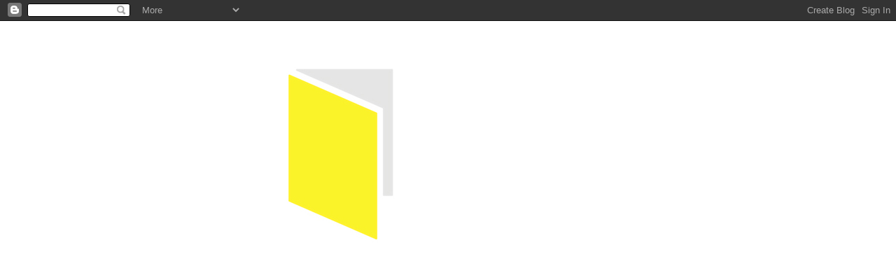

--- FILE ---
content_type: text/html; charset=UTF-8
request_url: https://tottenet.blogspot.com/b/stats?style=WHITE_TRANSPARENT&timeRange=ALL_TIME&token=APq4FmDS-2A7tNCexrZhQ_CeEvtk2gZvzYA6u0giF8n7ymc1_iL4HzDTkKc-wLoh8IYRRn14EgrhSvtjFq9iCG54NXfXsRD1Ow
body_size: -39
content:
{"total":122947,"sparklineOptions":{"backgroundColor":{"fillOpacity":0.1,"fill":"#ffffff"},"series":[{"areaOpacity":0.3,"color":"#fff"}]},"sparklineData":[[0,1],[1,5],[2,2],[3,5],[4,5],[5,7],[6,2],[7,1],[8,1],[9,1],[10,2],[11,1],[12,2],[13,32],[14,100],[15,2],[16,2],[17,0],[18,2],[19,2],[20,9],[21,4],[22,2],[23,2],[24,2],[25,1],[26,1],[27,1],[28,1],[29,0]],"nextTickMs":3600000}

--- FILE ---
content_type: text/html; charset=utf-8
request_url: https://www.google.com/recaptcha/api2/aframe
body_size: 258
content:
<!DOCTYPE HTML><html><head><meta http-equiv="content-type" content="text/html; charset=UTF-8"></head><body><script nonce="qh-hoqvjqyGOErIBacRqgA">/** Anti-fraud and anti-abuse applications only. See google.com/recaptcha */ try{var clients={'sodar':'https://pagead2.googlesyndication.com/pagead/sodar?'};window.addEventListener("message",function(a){try{if(a.source===window.parent){var b=JSON.parse(a.data);var c=clients[b['id']];if(c){var d=document.createElement('img');d.src=c+b['params']+'&rc='+(localStorage.getItem("rc::a")?sessionStorage.getItem("rc::b"):"");window.document.body.appendChild(d);sessionStorage.setItem("rc::e",parseInt(sessionStorage.getItem("rc::e")||0)+1);localStorage.setItem("rc::h",'1768705322049');}}}catch(b){}});window.parent.postMessage("_grecaptcha_ready", "*");}catch(b){}</script></body></html>